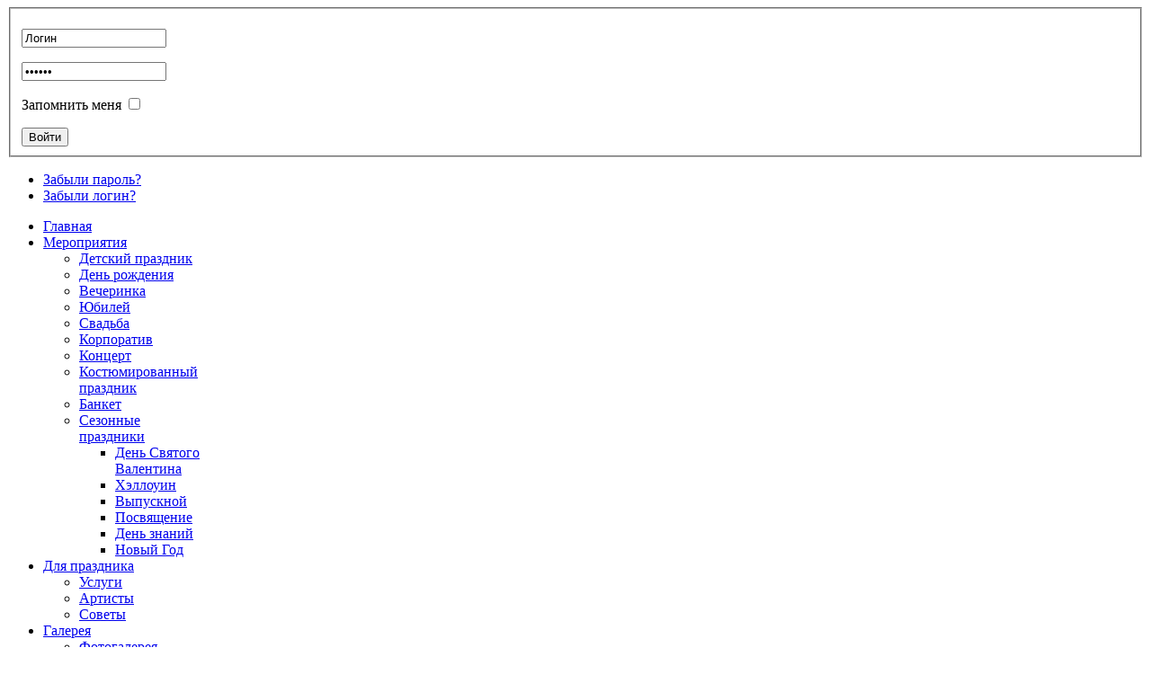

--- FILE ---
content_type: text/html; charset=utf-8
request_url: https://kolizej.lv/galereja/fotogalereya/detskie-prazdniki/category/35-k-nam-edet-tsirk
body_size: 8024
content:
<!doctype html><html xml:lang="ru-ru" lang="ru-ru" ><head><meta name="viewport" content="width=960px"><base href="https://kolizej.lv/galereja/fotogalereya/detskie-prazdniki/category/35-k-nam-edet-tsirk" /><meta http-equiv="content-type" content="text/html; charset=utf-8" /><meta name="keywords" content="Организация праздников, детский праздник, выпускной, день рождения, свадьба" /><meta name="description" content="Kolizej.lv - занимается организацией и проведением праздников любого характера.
Отдохните и развлекайтесь вместе с нами! Tel.: +371 296 35 153 E-mail: andron-sedoff@kolizej.lv" /><meta name="generator" content="Joomla! - Open Source Content Management" /><title>Kolizej.lv: Всё для вашего праздника - Детские праздники - К нам едет цирк</title><link rel="stylesheet" type="text/css" href="/plugins/system/jch_optimize/cache/jscss.php?f=19f31bd6920f32c8b8c44b5f261a7288-cache-plg_jch_optimize-37abd77f46139804fb3904c4029417ed&amp;type=css&amp;gz=gz&amp;d=30"/><link href="/templates/rt_oculus/favicon.ico" rel="shortcut icon" type="image/vnd.microsoft.icon" /><link rel="stylesheet" href="/components/com_phocagallery/assets/phocagallery.css" type="text/css" /><link rel="stylesheet" href="/components/com_phocagallery/assets/js/slimbox/css/slimbox.css" type="text/css" /><link rel="stylesheet" href="/plugins/system/rokbox/assets/styles/rokbox.css" type="text/css" /><style type="text/css">#rt-logo {background: url(/images/banner%20boljwoj%20kolizej.lv-2014_2.png) 50% 0 no-repeat !important;}
#rt-logo {width: 452px;height: 72px;}</style> <script src="/media/system/js/mootools-core.js" type="text/javascript"></script> <script src="/media/system/js/core.js" type="text/javascript"></script> <script src="/media/system/js/modal.js" type="text/javascript"></script> <script src="/components/com_phocagallery/assets/js/slimbox/slimbox.js" type="text/javascript"></script> <script src="/media/widgetkit/js/jquery.js" type="text/javascript"></script> <script src="/cache/widgetkit/widgetkit-083d8e37.js" type="text/javascript"></script> <script src="https://kolizej.lv/plugins/system/nicetext/nicetext/js/cufon-yui.js" type="text/javascript"></script> <script src="https://kolizej.lv/plugins/system/nicetext/nicetext/fonts/lobster.js" type="text/javascript"></script> <script src="/media/system/js/mootools-more.js" type="text/javascript"></script> <script src="/plugins/system/rokbox/assets/js/rokbox.js" type="text/javascript"></script> <script src="/libraries/gantry/js/gantry-totop.js" type="text/javascript"></script> <script src="/libraries/gantry/js/browser-engines.js" type="text/javascript"></script> <script src="/media/com_acymailing/js/acymailing_module.js?v=451" type="text/javascript"></script> <script src="/modules/mod_rokajaxsearch/js/rokajaxsearch.js" type="text/javascript"></script> <script type="text/javascript">
window.addEvent('domready',function(){SqueezeBox.initialize({});SqueezeBox.assign($$('a.pg-modal-button'),{parse:'rel'});});Cufon.replace("h1",{fontFamily:"lobster",hover:true});Cufon.replace("h2",{fontFamily:"lobster",hover:true});Cufon.replace("h3",{fontFamily:"lobster",hover:true});Cufon.replace("h4",{fontFamily:"lobster",hover:true});Cufon.replace("h5",{fontFamily:"lobster",hover:true});if(typeof RokBoxSettings=='undefined')RokBoxSettings={pc:'100'};var acymailing=Array();acymailing['NAMECAPTION']='Имя';acymailing['NAME_MISSING']='Пожалуйста, введите свое имя';acymailing['EMAILCAPTION']='Адрес эл. почты';acymailing['VALID_EMAIL']='Пожалуйста, введите корректный эл. адрес';acymailing['ACCEPT_TERMS']='Пожалуйста, ознакомьтесь с \'Условиями и положениями\'';acymailing['CAPTCHA_MISSING']='Пожалуйста, введите защитный код, отображаемый на картинке';acymailing['NO_LIST_SELECTED']='Пожалуйста, выберите рассылки, на которые вы хотите подписаться';function refreshCaptchaModule(){var captchaLink=document.getElementById('captcha_picture_formAcymailing44101').src;myregexp=new RegExp('val-([0-9]+)');valToChange=captchaLink.match(myregexp)[1];document.getElementById('captcha_picture_formAcymailing44101').src=captchaLink.replace(valToChange,valToChange+'0');}
window.addEvent((window.webkit)?'load':'domready',function(){window.rokajaxsearch=new RokAjaxSearch({'results':'Результат','close':'','websearch':0,'blogsearch':0,'imagesearch':0,'videosearch':0,'imagesize':'MEDIUM','safesearch':'MODERATE','search':'Поиск...','readmore':'Подробнее...','noresults':'Нет результатов','advsearch':'Расширенный поиск','page':'Page','page_of':'of','searchlink':'https://kolizej.lv/index.php?option=com_search&amp;view=search&amp;tmpl=component','advsearchlink':'https://kolizej.lv/index.php?option=com_search&amp;view=search','uribase':'https://kolizej.lv/','limit':'10','perpage':'3','ordering':'newest','phrase':'any','hidedivs':'','includelink':1,'viewall':'Посмотреть все результаты','estimated':'estimated','showestimated':1,'showpagination':1,'showcategory':1,'showreadmore':1,'showdescription':1});});function keepAlive(){var myAjax=new Request({method:"get",url:"index.php"}).send();}window.addEvent("domready",function(){keepAlive.periodical(3600000);});</script> <!--[if lt IE 8 ]><link rel="stylesheet" href="/components/com_phocagallery/assets/phocagalleryieall.css" type="text/css" /> <![endif]--><style type="text/css">#phocagallery .pg-name {color: #b36b00 ;}
 .phocagallery-box-file {background: #fcfcfc ; border:1px solid #e8e8e8;margin: 8px;padding: 20px; }
 .phocagallery-box-file-first { background: #f5f5f5; }
 .phocagallery-box-file:hover, .phocagallery-box-file.hover {border:1px solid #b36b00 ; background: #f5f5f5 ;}
.bgPhocaClass{
			background:#666666;
			filter:alpha(opacity=100);
			opacity: 1;
			-moz-opacity:1;
			z-index:1000;
			}
			.fgPhocaClass{
			background:#f6f6f6;
			filter:alpha(opacity=100);
			opacity: 1;
			-moz-opacity:1;
			z-index:1000;
			}
			.fontPhocaClass{
			color:#000000;
			z-index:1001;
			}
			.capfontPhocaClass, .capfontclosePhocaClass{
			color:#ffffff;
			font-weight:bold;
			z-index:1001;
			}</style><!--[if lt IE 8]><style type="text/css">.phocagallery-box-file-first { background: #f5f5f5; }</style><![endif]--> <!--[if lt IE 7]><style type="text/css">.phocagallery-box-file{
 background-color: expression(isNaN(this.js)?(this.js=1, this.onmouseover=new Function("this.className+=' hover';"), 
this.onmouseout=new Function("this.className=this.className.replace(' hover','');")):false););
}</style><![endif]--><style type="text/css">#sbox-window {background-color:#6b6b6b;padding:2px} 
 #sbox-overlay {background-color:#000000;}</style></head><body  class="logo-type-custom backgroundtop-type-preset4 backgroundbottom-type-preset4 main-body-style-dark font-family-geneva font-size-is-default menu-type-dropdownmenu layout-mode-960fixed col12"><div id="rt-page-surround"><div id="rt-bg-top"><div id="rt-bg-bottom"><div id="rt-drawer"><div class="rt-container"><div class="rt-grid-12 rt-alpha rt-omega"><div class="rt-social-buttons"> <a class="social-button rt-social-button-1" href="https://www.facebook.com/kolizej.lv"> <span class="icon-facebook"></span> </a> <a class="social-button rt-social-button-2" href="http://instagram.com/kolizejlv"> <span class="icon-instagram"></span> </a> <a class="social-button rt-social-button-3" href="https://www.youtube.com/user/MrSedoff"> <span class="icon-youtube"></span> </a><div class="clear"></div></div></div><div class="clear"></div></div></div><div class="rt-container"> <header id="rt-top-surround"><div id="rt-header"><div class="rt-grid-7 rt-alpha"><div class="rt-block logo-block"> <a href="/" id="rt-logo"></a></div></div><div class="rt-grid-5 rt-omega"><div class="rt-block horizontal-login hidden-phone"><div class="module-surround"><div class="module-content"><form action="/galereja/fotogalereya/detskie-prazdniki" method="post" id="login-form" ><fieldset class="userdata"><p id="form-login-username"> <input id="modlgn-username" type="text" name="username" class="inputbox" size="18" value="Логин" onfocus="if (this.value=='Логин') this.value=''" onblur="if(this.value=='') { this.value='Логин'; return false; }" /></p><p id="form-login-password"> <input id="modlgn-passwd" type="password" name="password" class="inputbox" size="18" value="Пароль" onfocus="if (this.value=='Пароль') this.value=''" onblur="if(this.value=='') { this.value='Password'; return false; }" /></p><p id="form-login-remember"> <label for="modlgn-remember">Запомнить меня</label> <input id="modlgn-remember" type="checkbox" name="remember" class="inputbox" value="yes"/></p> <input type="submit" name="Submit" class="button" value="Войти" /> <input type="hidden" name="option" value="com_users" /> <input type="hidden" name="task" value="user.login" /> <input type="hidden" name="return" value="aW5kZXgucGhwP29wdGlvbj1jb21fcGhvY2FnYWxsZXJ5JnZpZXc9Y2F0ZWdvcnkmaWQ9MzU6ay1uYW0tZWRldC10c2lyayZJdGVtaWQ9MTg3" /> <input type="hidden" name="d553a7db6522b528d6ab27b9a0f7132f" value="1" /></fieldset><ul><li> <a href="/component/users/?view=reset"> Забыли пароль?</a></li><li> <a href="/component/users/?view=remind"> Забыли логин?</a></li></ul></form></div></div></div></div><div class="clear"></div></div><div id="rt-navigation"><div class="rt-grid-10 rt-alpha"><div class="rt-block menu-block"><div class="gf-menu-device-container"></div><ul class="gf-menu l1 " ><li class="item101" ><a class="item" href="/"  >Главная </a></li><li class="item114 parent" ><a class="item" href="/events"  >Мероприятия <span class="border-fixer"></span> </a><div class="dropdown columns-2 " style="width:360px;"><div class="column col1"  style="width:180px;"><ul class="l2"><li class="item153" ><a class="item" href="/events/detskij-prazdnik"  >Детский праздник </a></li><li class="item154" ><a class="item" href="/events/den-rozhdeniya"  >День рождения </a></li><li class="item155" ><a class="item" href="/events/vecherinka"  >Вечеринка </a></li><li class="item156" ><a class="item" href="/events/yubilej"  >Юбилей </a></li><li class="item157" ><a class="item" href="/events/svadba"  >Свадьба </a></li></ul></div><div class="column col2"  style="width:180px;"><ul class="l2"><li class="item158" ><a class="item" href="/events/korporativ"  >Корпоратив </a></li><li class="item159" ><a class="item" href="/events/kontsert"  >Концерт </a></li><li class="item160" ><a class="item" href="/events/kostyumirovannyj-prazdnik"  >Костюмированный праздник </a></li><li class="item161" ><a class="item" href="/events/banket"  >Банкет </a></li><li class="item162 parent" ><a class="item" href="javascript:void(0);"  >Сезонные праздники <span class="border-fixer"></span> </a><div class="dropdown flyout columns-2 " style="width:360px;"><div class="column col1"  style="width:180px;"><ul class="l3"><li class="item163" ><a class="item" href="/events/sezonnye-prazdniki/den-svyatogo-valentina"  >День Святого Валентина </a></li><li class="item167" ><a class="item" href="/events/sezonnye-prazdniki/khellouin"  >Хэллоуин </a></li><li class="item168" ><a class="item" href="/events/sezonnye-prazdniki/vypusknoj"  >Выпускной </a></li></ul></div><div class="column col2"  style="width:180px;"><ul class="l3"><li class="item169" ><a class="item" href="/events/sezonnye-prazdniki/posvyashchenie"  >Посвящение </a></li><li class="item170" ><a class="item" href="/events/sezonnye-prazdniki/den-znanij"  >День знаний </a></li><li class="item171" ><a class="item" href="/events/sezonnye-prazdniki/novyj-god"  >Новый Год </a></li></ul></div></div></li></ul></div></div></li><li class="item118 parent" ><a class="item" href="#"  >Для праздника <span class="border-fixer"></span> </a><div class="dropdown columns-1 " style="width:180px;"><div class="column col1"  style="width:180px;"><ul class="l2"><li class="item149" ><a class="item" href="/for-party/uslugi"  >Услуги </a></li><li class="item150" ><a class="item" href="/for-party/artisti"  >Артисты </a></li><li class="item151" ><a class="item" href="/for-party/sovety"  >Советы </a></li></ul></div></div></li><li class="item152 parent active" ><a class="item" href="/galereja"  >Галерея <span class="border-fixer"></span> </a><div class="dropdown columns-1 " style="width:180px;"><div class="column col1"  style="width:180px;"><ul class="l2"><li class="item185 parent active" ><a class="item" href="/galereja/fotogalereya"  >Фотогалерея <span class="border-fixer"></span> </a><div class="dropdown flyout columns-1 " style="width:180px;"><div class="column col1"  style="width:180px;"><ul class="l3"><li class="item187 active last" ><a class="item" href="/galereja/fotogalereya/detskie-prazdniki"  >Детские праздники </a></li><li class="item188" ><a class="item" href="/galereja/fotogalereya/vzroslye-prazdniki"  >Взрослые праздники </a></li></ul></div></div></li><li class="item186" ><a class="item" href="/galereja/videogalereya"  >Видеогалерея </a></li></ul></div></div></li><li class="item216" ><a class="item" href="/contacts"  >Контакты </a></li></ul><div class="clear"></div></div></div><div class="rt-grid-2 rt-omega"><div class="rt-block fp-rokajaxsearch"><div class="module-surround"><div class="module-content"><form name="rokajaxsearch" id="rokajaxsearch" class="blue" action="https://kolizej.lv/" method="get"><div class="rokajaxsearch fp-rokajaxsearch"><div class="roksearch-wrapper"> <input id="roksearch_search_str" name="searchword" type="text" class="inputbox" value="Поиск..." /></div> <input type="hidden" name="searchphrase" value="any"/> <input type="hidden" name="limit" value="20" /> <input type="hidden" name="ordering" value="newest" /> <input type="hidden" name="view" value="search" /> <input type="hidden" name="option" value="com_search" /><div id="roksearch_results"></div></div><div id="rokajaxsearch_tmp" style="visibility:hidden;display:none;"></div></form></div></div></div></div><div class="clear"></div></div> </header><div id="rt-transition"><div id="rt-main" class="mb12"><div class="rt-container"><div class="rt-grid-12 "><div class="rt-block"><div id="rt-mainbody"><div class="component-content"><div id="phocagallery" class="pg-category-view"><div id="pg-icons"><a href="/galereja/fotogalereya/detskie-prazdniki/category/35-k-nam-edet-tsirk?format=feed" title="RSS"><img src="/components/com_phocagallery/assets/images/icon-feed.png" alt="RSS"  /></a></div><div style="clear:both"></div><div class="phocagallery-box-file pg-box-parentfolder" style="height:188px; width:170px;"><div class="phocagallery-box-file-first" style="height:150px;width:150px;margin:auto;"><div class="phocagallery-box-file-second"><div class="phocagallery-box-file-third"> <a class="" href="/galereja/fotogalereya/detskie-prazdniki/category/2-detskie-prazdniki" ><img src="/components/com_phocagallery/assets/images/icon-up-images.png" alt=""  /></a></div></div></div></div><div class="phocagallery-box-file pg-box-image" style="height:188px; width:170px;"><div class="phocagallery-box-file-first" style="height:150px;width:150px;margin:auto;"><div class="phocagallery-box-file-second"><div class="phocagallery-box-file-third"> <a class="slimbox" title="" href="/images/phocagallery/photogallery/detskie/cirk-k-nam-edet/thumbs/phoca_thumb_l_DSC_7434.jpg" rel="lightbox-k-nam-edet-tsirk"  ><img src="/images/phocagallery/photogallery/detskie/cirk-k-nam-edet/thumbs/phoca_thumb_m_DSC_7434.jpg" alt="К нам едет цирк" class="pg-image" /></a></div></div></div><div class="pg-name" style="font-size:12px">&nbsp;</div></div><div class="phocagallery-box-file pg-box-image" style="height:188px; width:170px;"><div class="phocagallery-box-file-first" style="height:150px;width:150px;margin:auto;"><div class="phocagallery-box-file-second"><div class="phocagallery-box-file-third"> <a class="slimbox" title="" href="/images/phocagallery/photogallery/detskie/cirk-k-nam-edet/thumbs/phoca_thumb_l_DSC_7439.jpg" rel="lightbox-k-nam-edet-tsirk"  ><img src="/images/phocagallery/photogallery/detskie/cirk-k-nam-edet/thumbs/phoca_thumb_m_DSC_7439.jpg" alt="К нам едет цирк" class="pg-image" /></a></div></div></div><div class="pg-name" style="font-size:12px">&nbsp;</div></div><div class="phocagallery-box-file pg-box-image" style="height:188px; width:170px;"><div class="phocagallery-box-file-first" style="height:150px;width:150px;margin:auto;"><div class="phocagallery-box-file-second"><div class="phocagallery-box-file-third"> <a class="slimbox" title="" href="/images/phocagallery/photogallery/detskie/cirk-k-nam-edet/thumbs/phoca_thumb_l_DSC_7441.jpg" rel="lightbox-k-nam-edet-tsirk"  ><img src="/images/phocagallery/photogallery/detskie/cirk-k-nam-edet/thumbs/phoca_thumb_m_DSC_7441.jpg" alt="К нам едет цирк" class="pg-image" /></a></div></div></div><div class="pg-name" style="font-size:12px">&nbsp;</div></div><div class="phocagallery-box-file pg-box-image" style="height:188px; width:170px;"><div class="phocagallery-box-file-first" style="height:150px;width:150px;margin:auto;"><div class="phocagallery-box-file-second"><div class="phocagallery-box-file-third"> <a class="slimbox" title="" href="/images/phocagallery/photogallery/detskie/cirk-k-nam-edet/thumbs/phoca_thumb_l_DSC_7449.jpg" rel="lightbox-k-nam-edet-tsirk"  ><img src="/images/phocagallery/photogallery/detskie/cirk-k-nam-edet/thumbs/phoca_thumb_m_DSC_7449.jpg" alt="К нам едет цирк" class="pg-image" /></a></div></div></div><div class="pg-name" style="font-size:12px">&nbsp;</div></div><div class="phocagallery-box-file pg-box-image" style="height:188px; width:170px;"><div class="phocagallery-box-file-first" style="height:150px;width:150px;margin:auto;"><div class="phocagallery-box-file-second"><div class="phocagallery-box-file-third"> <a class="slimbox" title="" href="/images/phocagallery/photogallery/detskie/cirk-k-nam-edet/thumbs/phoca_thumb_l_DSC_7451.jpg" rel="lightbox-k-nam-edet-tsirk"  ><img src="/images/phocagallery/photogallery/detskie/cirk-k-nam-edet/thumbs/phoca_thumb_m_DSC_7451.jpg" alt="К нам едет цирк" class="pg-image" /></a></div></div></div><div class="pg-name" style="font-size:12px">&nbsp;</div></div><div class="phocagallery-box-file pg-box-image" style="height:188px; width:170px;"><div class="phocagallery-box-file-first" style="height:150px;width:150px;margin:auto;"><div class="phocagallery-box-file-second"><div class="phocagallery-box-file-third"> <a class="slimbox" title="" href="/images/phocagallery/photogallery/detskie/cirk-k-nam-edet/thumbs/phoca_thumb_l_DSC_7454.jpg" rel="lightbox-k-nam-edet-tsirk"  ><img src="/images/phocagallery/photogallery/detskie/cirk-k-nam-edet/thumbs/phoca_thumb_m_DSC_7454.jpg" alt="К нам едет цирк" class="pg-image" /></a></div></div></div><div class="pg-name" style="font-size:12px">&nbsp;</div></div><div class="phocagallery-box-file pg-box-image" style="height:188px; width:170px;"><div class="phocagallery-box-file-first" style="height:150px;width:150px;margin:auto;"><div class="phocagallery-box-file-second"><div class="phocagallery-box-file-third"> <a class="slimbox" title="" href="/images/phocagallery/photogallery/detskie/cirk-k-nam-edet/thumbs/phoca_thumb_l_DSC_7459.jpg" rel="lightbox-k-nam-edet-tsirk"  ><img src="/images/phocagallery/photogallery/detskie/cirk-k-nam-edet/thumbs/phoca_thumb_m_DSC_7459.jpg" alt="К нам едет цирк" class="pg-image" /></a></div></div></div><div class="pg-name" style="font-size:12px">&nbsp;</div></div><div class="phocagallery-box-file pg-box-image" style="height:188px; width:170px;"><div class="phocagallery-box-file-first" style="height:150px;width:150px;margin:auto;"><div class="phocagallery-box-file-second"><div class="phocagallery-box-file-third"> <a class="slimbox" title="" href="/images/phocagallery/photogallery/detskie/cirk-k-nam-edet/thumbs/phoca_thumb_l_DSC_7470.jpg" rel="lightbox-k-nam-edet-tsirk"  ><img src="/images/phocagallery/photogallery/detskie/cirk-k-nam-edet/thumbs/phoca_thumb_m_DSC_7470.jpg" alt="К нам едет цирк" class="pg-image" /></a></div></div></div><div class="pg-name" style="font-size:12px">&nbsp;</div></div><div class="phocagallery-box-file pg-box-image" style="height:188px; width:170px;"><div class="phocagallery-box-file-first" style="height:150px;width:150px;margin:auto;"><div class="phocagallery-box-file-second"><div class="phocagallery-box-file-third"> <a class="slimbox" title="" href="/images/phocagallery/photogallery/detskie/cirk-k-nam-edet/thumbs/phoca_thumb_l_DSC_7474.jpg" rel="lightbox-k-nam-edet-tsirk"  ><img src="/images/phocagallery/photogallery/detskie/cirk-k-nam-edet/thumbs/phoca_thumb_m_DSC_7474.jpg" alt="К нам едет цирк" class="pg-image" /></a></div></div></div><div class="pg-name" style="font-size:12px">&nbsp;</div></div><div class="phocagallery-box-file pg-box-image" style="height:188px; width:170px;"><div class="phocagallery-box-file-first" style="height:150px;width:150px;margin:auto;"><div class="phocagallery-box-file-second"><div class="phocagallery-box-file-third"> <a class="slimbox" title="" href="/images/phocagallery/photogallery/detskie/cirk-k-nam-edet/thumbs/phoca_thumb_l_DSC_7479.jpg" rel="lightbox-k-nam-edet-tsirk"  ><img src="/images/phocagallery/photogallery/detskie/cirk-k-nam-edet/thumbs/phoca_thumb_m_DSC_7479.jpg" alt="К нам едет цирк" class="pg-image" /></a></div></div></div><div class="pg-name" style="font-size:12px">&nbsp;</div></div><div class="phocagallery-box-file pg-box-image" style="height:188px; width:170px;"><div class="phocagallery-box-file-first" style="height:150px;width:150px;margin:auto;"><div class="phocagallery-box-file-second"><div class="phocagallery-box-file-third"> <a class="slimbox" title="" href="/images/phocagallery/photogallery/detskie/cirk-k-nam-edet/thumbs/phoca_thumb_l_DSC_7489.jpg" rel="lightbox-k-nam-edet-tsirk"  ><img src="/images/phocagallery/photogallery/detskie/cirk-k-nam-edet/thumbs/phoca_thumb_m_DSC_7489.jpg" alt="К нам едет цирк" class="pg-image" /></a></div></div></div><div class="pg-name" style="font-size:12px">&nbsp;</div></div><div class="phocagallery-box-file pg-box-image" style="height:188px; width:170px;"><div class="phocagallery-box-file-first" style="height:150px;width:150px;margin:auto;"><div class="phocagallery-box-file-second"><div class="phocagallery-box-file-third"> <a class="slimbox" title="" href="/images/phocagallery/photogallery/detskie/cirk-k-nam-edet/thumbs/phoca_thumb_l_DSC_7490.jpg" rel="lightbox-k-nam-edet-tsirk"  ><img src="/images/phocagallery/photogallery/detskie/cirk-k-nam-edet/thumbs/phoca_thumb_m_DSC_7490.jpg" alt="К нам едет цирк" class="pg-image" /></a></div></div></div><div class="pg-name" style="font-size:12px">&nbsp;</div></div><div class="phocagallery-box-file pg-box-image" style="height:188px; width:170px;"><div class="phocagallery-box-file-first" style="height:150px;width:150px;margin:auto;"><div class="phocagallery-box-file-second"><div class="phocagallery-box-file-third"> <a class="slimbox" title="" href="/images/phocagallery/photogallery/detskie/cirk-k-nam-edet/thumbs/phoca_thumb_l_DSC_7497.jpg" rel="lightbox-k-nam-edet-tsirk"  ><img src="/images/phocagallery/photogallery/detskie/cirk-k-nam-edet/thumbs/phoca_thumb_m_DSC_7497.jpg" alt="К нам едет цирк" class="pg-image" /></a></div></div></div><div class="pg-name" style="font-size:12px">&nbsp;</div></div><div class="phocagallery-box-file pg-box-image" style="height:188px; width:170px;"><div class="phocagallery-box-file-first" style="height:150px;width:150px;margin:auto;"><div class="phocagallery-box-file-second"><div class="phocagallery-box-file-third"> <a class="slimbox" title="" href="/images/phocagallery/photogallery/detskie/cirk-k-nam-edet/thumbs/phoca_thumb_l_DSC_7502.jpg" rel="lightbox-k-nam-edet-tsirk"  ><img src="/images/phocagallery/photogallery/detskie/cirk-k-nam-edet/thumbs/phoca_thumb_m_DSC_7502.jpg" alt="К нам едет цирк" class="pg-image" /></a></div></div></div><div class="pg-name" style="font-size:12px">&nbsp;</div></div><div class="phocagallery-box-file pg-box-image" style="height:188px; width:170px;"><div class="phocagallery-box-file-first" style="height:150px;width:150px;margin:auto;"><div class="phocagallery-box-file-second"><div class="phocagallery-box-file-third"> <a class="slimbox" title="" href="/images/phocagallery/photogallery/detskie/cirk-k-nam-edet/thumbs/phoca_thumb_l_DSC_7506.jpg" rel="lightbox-k-nam-edet-tsirk"  ><img src="/images/phocagallery/photogallery/detskie/cirk-k-nam-edet/thumbs/phoca_thumb_m_DSC_7506.jpg" alt="К нам едет цирк" class="pg-image" /></a></div></div></div><div class="pg-name" style="font-size:12px">&nbsp;</div></div><div class="phocagallery-box-file pg-box-image" style="height:188px; width:170px;"><div class="phocagallery-box-file-first" style="height:150px;width:150px;margin:auto;"><div class="phocagallery-box-file-second"><div class="phocagallery-box-file-third"> <a class="slimbox" title="" href="/images/phocagallery/photogallery/detskie/cirk-k-nam-edet/thumbs/phoca_thumb_l_DSC_7511.jpg" rel="lightbox-k-nam-edet-tsirk"  ><img src="/images/phocagallery/photogallery/detskie/cirk-k-nam-edet/thumbs/phoca_thumb_m_DSC_7511.jpg" alt="К нам едет цирк" class="pg-image" /></a></div></div></div><div class="pg-name" style="font-size:12px">&nbsp;</div></div><div class="phocagallery-box-file pg-box-image" style="height:188px; width:170px;"><div class="phocagallery-box-file-first" style="height:150px;width:150px;margin:auto;"><div class="phocagallery-box-file-second"><div class="phocagallery-box-file-third"> <a class="slimbox" title="" href="/images/phocagallery/photogallery/detskie/cirk-k-nam-edet/thumbs/phoca_thumb_l_DSC_7514.jpg" rel="lightbox-k-nam-edet-tsirk"  ><img src="/images/phocagallery/photogallery/detskie/cirk-k-nam-edet/thumbs/phoca_thumb_m_DSC_7514.jpg" alt="К нам едет цирк" class="pg-image" /></a></div></div></div><div class="pg-name" style="font-size:12px">&nbsp;</div></div><div class="phocagallery-box-file pg-box-image" style="height:188px; width:170px;"><div class="phocagallery-box-file-first" style="height:150px;width:150px;margin:auto;"><div class="phocagallery-box-file-second"><div class="phocagallery-box-file-third"> <a class="slimbox" title="" href="/images/phocagallery/photogallery/detskie/cirk-k-nam-edet/thumbs/phoca_thumb_l_DSC_7518.jpg" rel="lightbox-k-nam-edet-tsirk"  ><img src="/images/phocagallery/photogallery/detskie/cirk-k-nam-edet/thumbs/phoca_thumb_m_DSC_7518.jpg" alt="К нам едет цирк" class="pg-image" /></a></div></div></div><div class="pg-name" style="font-size:12px">&nbsp;</div></div><div class="phocagallery-box-file pg-box-image" style="height:188px; width:170px;"><div class="phocagallery-box-file-first" style="height:150px;width:150px;margin:auto;"><div class="phocagallery-box-file-second"><div class="phocagallery-box-file-third"> <a class="slimbox" title="" href="/images/phocagallery/photogallery/detskie/cirk-k-nam-edet/thumbs/phoca_thumb_l_DSC_7522-2.jpg" rel="lightbox-k-nam-edet-tsirk"  ><img src="/images/phocagallery/photogallery/detskie/cirk-k-nam-edet/thumbs/phoca_thumb_m_DSC_7522-2.jpg" alt="К нам едет цирк" class="pg-image" /></a></div></div></div><div class="pg-name" style="font-size:12px">&nbsp;</div></div><div class="phocagallery-box-file pg-box-image" style="height:188px; width:170px;"><div class="phocagallery-box-file-first" style="height:150px;width:150px;margin:auto;"><div class="phocagallery-box-file-second"><div class="phocagallery-box-file-third"> <a class="slimbox" title="" href="/images/phocagallery/photogallery/detskie/cirk-k-nam-edet/thumbs/phoca_thumb_l_DSC_7528.jpg" rel="lightbox-k-nam-edet-tsirk"  ><img src="/images/phocagallery/photogallery/detskie/cirk-k-nam-edet/thumbs/phoca_thumb_m_DSC_7528.jpg" alt="К нам едет цирк" class="pg-image" /></a></div></div></div><div class="pg-name" style="font-size:12px">&nbsp;</div></div><div class="phocagallery-box-file pg-box-image" style="height:188px; width:170px;"><div class="phocagallery-box-file-first" style="height:150px;width:150px;margin:auto;"><div class="phocagallery-box-file-second"><div class="phocagallery-box-file-third"> <a class="slimbox" title="" href="/images/phocagallery/photogallery/detskie/cirk-k-nam-edet/thumbs/phoca_thumb_l_DSC_7537.jpg" rel="lightbox-k-nam-edet-tsirk"  ><img src="/images/phocagallery/photogallery/detskie/cirk-k-nam-edet/thumbs/phoca_thumb_m_DSC_7537.jpg" alt="К нам едет цирк" class="pg-image" /></a></div></div></div><div class="pg-name" style="font-size:12px">&nbsp;</div></div><div class="phocagallery-box-file pg-box-image" style="height:188px; width:170px;"><div class="phocagallery-box-file-first" style="height:150px;width:150px;margin:auto;"><div class="phocagallery-box-file-second"><div class="phocagallery-box-file-third"> <a class="slimbox" title="" href="/images/phocagallery/photogallery/detskie/cirk-k-nam-edet/thumbs/phoca_thumb_l_DSC_7538.jpg" rel="lightbox-k-nam-edet-tsirk"  ><img src="/images/phocagallery/photogallery/detskie/cirk-k-nam-edet/thumbs/phoca_thumb_m_DSC_7538.jpg" alt="К нам едет цирк" class="pg-image" /></a></div></div></div><div class="pg-name" style="font-size:12px">&nbsp;</div></div><div class="phocagallery-box-file pg-box-image" style="height:188px; width:170px;"><div class="phocagallery-box-file-first" style="height:150px;width:150px;margin:auto;"><div class="phocagallery-box-file-second"><div class="phocagallery-box-file-third"> <a class="slimbox" title="" href="/images/phocagallery/photogallery/detskie/cirk-k-nam-edet/thumbs/phoca_thumb_l_DSC_7539.jpg" rel="lightbox-k-nam-edet-tsirk"  ><img src="/images/phocagallery/photogallery/detskie/cirk-k-nam-edet/thumbs/phoca_thumb_m_DSC_7539.jpg" alt="К нам едет цирк" class="pg-image" /></a></div></div></div><div class="pg-name" style="font-size:12px">&nbsp;</div></div><div class="phocagallery-box-file pg-box-image" style="height:188px; width:170px;"><div class="phocagallery-box-file-first" style="height:150px;width:150px;margin:auto;"><div class="phocagallery-box-file-second"><div class="phocagallery-box-file-third"> <a class="slimbox" title="" href="/images/phocagallery/photogallery/detskie/cirk-k-nam-edet/thumbs/phoca_thumb_l_DSC_7547.jpg" rel="lightbox-k-nam-edet-tsirk"  ><img src="/images/phocagallery/photogallery/detskie/cirk-k-nam-edet/thumbs/phoca_thumb_m_DSC_7547.jpg" alt="К нам едет цирк" class="pg-image" /></a></div></div></div><div class="pg-name" style="font-size:12px">&nbsp;</div></div><div class="phocagallery-box-file pg-box-image" style="height:188px; width:170px;"><div class="phocagallery-box-file-first" style="height:150px;width:150px;margin:auto;"><div class="phocagallery-box-file-second"><div class="phocagallery-box-file-third"> <a class="slimbox" title="" href="/images/phocagallery/photogallery/detskie/cirk-k-nam-edet/19.04.2014/thumbs/phoca_thumb_l_DSC_7838.jpg" rel="lightbox-k-nam-edet-tsirk"  ><img src="/images/phocagallery/photogallery/detskie/cirk-k-nam-edet/19.04.2014/thumbs/phoca_thumb_m_DSC_7838.jpg" alt="К нам едет цирк" class="pg-image" /></a></div></div></div><div class="pg-name" style="font-size:12px">&nbsp;</div></div><div class="phocagallery-box-file pg-box-image" style="height:188px; width:170px;"><div class="phocagallery-box-file-first" style="height:150px;width:150px;margin:auto;"><div class="phocagallery-box-file-second"><div class="phocagallery-box-file-third"> <a class="slimbox" title="" href="/images/phocagallery/photogallery/detskie/cirk-k-nam-edet/19.04.2014/thumbs/phoca_thumb_l_DSC_7841.jpg" rel="lightbox-k-nam-edet-tsirk"  ><img src="/images/phocagallery/photogallery/detskie/cirk-k-nam-edet/19.04.2014/thumbs/phoca_thumb_m_DSC_7841.jpg" alt="К нам едет цирк" class="pg-image" /></a></div></div></div><div class="pg-name" style="font-size:12px">&nbsp;</div></div><div class="phocagallery-box-file pg-box-image" style="height:188px; width:170px;"><div class="phocagallery-box-file-first" style="height:150px;width:150px;margin:auto;"><div class="phocagallery-box-file-second"><div class="phocagallery-box-file-third"> <a class="slimbox" title="" href="/images/phocagallery/photogallery/detskie/cirk-k-nam-edet/19.04.2014/thumbs/phoca_thumb_l_DSC_7842.jpg" rel="lightbox-k-nam-edet-tsirk"  ><img src="/images/phocagallery/photogallery/detskie/cirk-k-nam-edet/19.04.2014/thumbs/phoca_thumb_m_DSC_7842.jpg" alt="К нам едет цирк" class="pg-image" /></a></div></div></div><div class="pg-name" style="font-size:12px">&nbsp;</div></div><div class="phocagallery-box-file pg-box-image" style="height:188px; width:170px;"><div class="phocagallery-box-file-first" style="height:150px;width:150px;margin:auto;"><div class="phocagallery-box-file-second"><div class="phocagallery-box-file-third"> <a class="slimbox" title="" href="/images/phocagallery/photogallery/detskie/cirk-k-nam-edet/19.04.2014/thumbs/phoca_thumb_l_DSC_7843.jpg" rel="lightbox-k-nam-edet-tsirk"  ><img src="/images/phocagallery/photogallery/detskie/cirk-k-nam-edet/19.04.2014/thumbs/phoca_thumb_m_DSC_7843.jpg" alt="К нам едет цирк" class="pg-image" /></a></div></div></div><div class="pg-name" style="font-size:12px">&nbsp;</div></div><div class="phocagallery-box-file pg-box-image" style="height:188px; width:170px;"><div class="phocagallery-box-file-first" style="height:150px;width:150px;margin:auto;"><div class="phocagallery-box-file-second"><div class="phocagallery-box-file-third"> <a class="slimbox" title="" href="/images/phocagallery/photogallery/detskie/cirk-k-nam-edet/19.04.2014/thumbs/phoca_thumb_l_DSC_7845.jpg" rel="lightbox-k-nam-edet-tsirk"  ><img src="/images/phocagallery/photogallery/detskie/cirk-k-nam-edet/19.04.2014/thumbs/phoca_thumb_m_DSC_7845.jpg" alt="К нам едет цирк" class="pg-image" /></a></div></div></div><div class="pg-name" style="font-size:12px">&nbsp;</div></div><div class="phocagallery-box-file pg-box-image" style="height:188px; width:170px;"><div class="phocagallery-box-file-first" style="height:150px;width:150px;margin:auto;"><div class="phocagallery-box-file-second"><div class="phocagallery-box-file-third"> <a class="slimbox" title="" href="/images/phocagallery/photogallery/detskie/cirk-k-nam-edet/19.04.2014/thumbs/phoca_thumb_l_DSC_7847.jpg" rel="lightbox-k-nam-edet-tsirk"  ><img src="/images/phocagallery/photogallery/detskie/cirk-k-nam-edet/19.04.2014/thumbs/phoca_thumb_m_DSC_7847.jpg" alt="К нам едет цирк" class="pg-image" /></a></div></div></div><div class="pg-name" style="font-size:12px">&nbsp;</div></div><div class="phocagallery-box-file pg-box-image" style="height:188px; width:170px;"><div class="phocagallery-box-file-first" style="height:150px;width:150px;margin:auto;"><div class="phocagallery-box-file-second"><div class="phocagallery-box-file-third"> <a class="slimbox" title="" href="/images/phocagallery/photogallery/detskie/cirk-k-nam-edet/19.04.2014/thumbs/phoca_thumb_l_DSC_7849.jpg" rel="lightbox-k-nam-edet-tsirk"  ><img src="/images/phocagallery/photogallery/detskie/cirk-k-nam-edet/19.04.2014/thumbs/phoca_thumb_m_DSC_7849.jpg" alt="К нам едет цирк" class="pg-image" /></a></div></div></div><div class="pg-name" style="font-size:12px">&nbsp;</div></div><div class="phocagallery-box-file pg-box-image" style="height:188px; width:170px;"><div class="phocagallery-box-file-first" style="height:150px;width:150px;margin:auto;"><div class="phocagallery-box-file-second"><div class="phocagallery-box-file-third"> <a class="slimbox" title="" href="/images/phocagallery/photogallery/detskie/cirk-k-nam-edet/19.04.2014/thumbs/phoca_thumb_l_DSC_7854.jpg" rel="lightbox-k-nam-edet-tsirk"  ><img src="/images/phocagallery/photogallery/detskie/cirk-k-nam-edet/19.04.2014/thumbs/phoca_thumb_m_DSC_7854.jpg" alt="К нам едет цирк" class="pg-image" /></a></div></div></div><div class="pg-name" style="font-size:12px">&nbsp;</div></div><div class="phocagallery-box-file pg-box-image" style="height:188px; width:170px;"><div class="phocagallery-box-file-first" style="height:150px;width:150px;margin:auto;"><div class="phocagallery-box-file-second"><div class="phocagallery-box-file-third"> <a class="slimbox" title="" href="/images/phocagallery/photogallery/detskie/cirk-k-nam-edet/19.04.2014/thumbs/phoca_thumb_l_DSC_7855.jpg" rel="lightbox-k-nam-edet-tsirk"  ><img src="/images/phocagallery/photogallery/detskie/cirk-k-nam-edet/19.04.2014/thumbs/phoca_thumb_m_DSC_7855.jpg" alt="К нам едет цирк" class="pg-image" /></a></div></div></div><div class="pg-name" style="font-size:12px">&nbsp;</div></div><div class="phocagallery-box-file pg-box-image" style="height:188px; width:170px;"><div class="phocagallery-box-file-first" style="height:150px;width:150px;margin:auto;"><div class="phocagallery-box-file-second"><div class="phocagallery-box-file-third"> <a class="slimbox" title="" href="/images/phocagallery/photogallery/detskie/cirk-k-nam-edet/19.04.2014/thumbs/phoca_thumb_l_DSC_7857.jpg" rel="lightbox-k-nam-edet-tsirk"  ><img src="/images/phocagallery/photogallery/detskie/cirk-k-nam-edet/19.04.2014/thumbs/phoca_thumb_m_DSC_7857.jpg" alt="К нам едет цирк" class="pg-image" /></a></div></div></div><div class="pg-name" style="font-size:12px">&nbsp;</div></div><div class="phocagallery-box-file pg-box-image" style="height:188px; width:170px;"><div class="phocagallery-box-file-first" style="height:150px;width:150px;margin:auto;"><div class="phocagallery-box-file-second"><div class="phocagallery-box-file-third"> <a class="slimbox" title="" href="/images/phocagallery/photogallery/detskie/cirk-k-nam-edet/19.04.2014/thumbs/phoca_thumb_l_DSC_7861.jpg" rel="lightbox-k-nam-edet-tsirk"  ><img src="/images/phocagallery/photogallery/detskie/cirk-k-nam-edet/19.04.2014/thumbs/phoca_thumb_m_DSC_7861.jpg" alt="К нам едет цирк" class="pg-image" /></a></div></div></div><div class="pg-name" style="font-size:12px">&nbsp;</div></div><div class="phocagallery-box-file pg-box-image" style="height:188px; width:170px;"><div class="phocagallery-box-file-first" style="height:150px;width:150px;margin:auto;"><div class="phocagallery-box-file-second"><div class="phocagallery-box-file-third"> <a class="slimbox" title="" href="/images/phocagallery/photogallery/detskie/cirk-k-nam-edet/19.04.2014/thumbs/phoca_thumb_l_DSC_7863.jpg" rel="lightbox-k-nam-edet-tsirk"  ><img src="/images/phocagallery/photogallery/detskie/cirk-k-nam-edet/19.04.2014/thumbs/phoca_thumb_m_DSC_7863.jpg" alt="К нам едет цирк" class="pg-image" /></a></div></div></div><div class="pg-name" style="font-size:12px">&nbsp;</div></div><div class="phocagallery-box-file pg-box-image" style="height:188px; width:170px;"><div class="phocagallery-box-file-first" style="height:150px;width:150px;margin:auto;"><div class="phocagallery-box-file-second"><div class="phocagallery-box-file-third"> <a class="slimbox" title="" href="/images/phocagallery/photogallery/detskie/cirk-k-nam-edet/19.04.2014/thumbs/phoca_thumb_l_DSC_7870.jpg" rel="lightbox-k-nam-edet-tsirk"  ><img src="/images/phocagallery/photogallery/detskie/cirk-k-nam-edet/19.04.2014/thumbs/phoca_thumb_m_DSC_7870.jpg" alt="К нам едет цирк" class="pg-image" /></a></div></div></div><div class="pg-name" style="font-size:12px">&nbsp;</div></div><div class="phocagallery-box-file pg-box-image" style="height:188px; width:170px;"><div class="phocagallery-box-file-first" style="height:150px;width:150px;margin:auto;"><div class="phocagallery-box-file-second"><div class="phocagallery-box-file-third"> <a class="slimbox" title="" href="/images/phocagallery/photogallery/detskie/cirk-k-nam-edet/19.04.2014/thumbs/phoca_thumb_l_DSC_7877.jpg" rel="lightbox-k-nam-edet-tsirk"  ><img src="/images/phocagallery/photogallery/detskie/cirk-k-nam-edet/19.04.2014/thumbs/phoca_thumb_m_DSC_7877.jpg" alt="К нам едет цирк" class="pg-image" /></a></div></div></div><div class="pg-name" style="font-size:12px">&nbsp;</div></div><div class="phocagallery-box-file pg-box-image" style="height:188px; width:170px;"><div class="phocagallery-box-file-first" style="height:150px;width:150px;margin:auto;"><div class="phocagallery-box-file-second"><div class="phocagallery-box-file-third"> <a class="slimbox" title="" href="/images/phocagallery/photogallery/detskie/cirk-k-nam-edet/19.04.2014/thumbs/phoca_thumb_l_DSC_7887.jpg" rel="lightbox-k-nam-edet-tsirk"  ><img src="/images/phocagallery/photogallery/detskie/cirk-k-nam-edet/19.04.2014/thumbs/phoca_thumb_m_DSC_7887.jpg" alt="К нам едет цирк" class="pg-image" /></a></div></div></div><div class="pg-name" style="font-size:12px">&nbsp;</div></div><div class="phocagallery-box-file pg-box-image" style="height:188px; width:170px;"><div class="phocagallery-box-file-first" style="height:150px;width:150px;margin:auto;"><div class="phocagallery-box-file-second"><div class="phocagallery-box-file-third"> <a class="slimbox" title="" href="/images/phocagallery/photogallery/detskie/cirk-k-nam-edet/19.04.2014/thumbs/phoca_thumb_l_DSC_7893.jpg" rel="lightbox-k-nam-edet-tsirk"  ><img src="/images/phocagallery/photogallery/detskie/cirk-k-nam-edet/19.04.2014/thumbs/phoca_thumb_m_DSC_7893.jpg" alt="К нам едет цирк" class="pg-image" /></a></div></div></div><div class="pg-name" style="font-size:12px">&nbsp;</div></div><div class="phocagallery-box-file pg-box-image" style="height:188px; width:170px;"><div class="phocagallery-box-file-first" style="height:150px;width:150px;margin:auto;"><div class="phocagallery-box-file-second"><div class="phocagallery-box-file-third"> <a class="slimbox" title="" href="/images/phocagallery/photogallery/detskie/cirk-k-nam-edet/19.04.2014/thumbs/phoca_thumb_l_DSC_7897.jpg" rel="lightbox-k-nam-edet-tsirk"  ><img src="/images/phocagallery/photogallery/detskie/cirk-k-nam-edet/19.04.2014/thumbs/phoca_thumb_m_DSC_7897.jpg" alt="К нам едет цирк" class="pg-image" /></a></div></div></div><div class="pg-name" style="font-size:12px">&nbsp;</div></div><div class="phocagallery-box-file pg-box-image" style="height:188px; width:170px;"><div class="phocagallery-box-file-first" style="height:150px;width:150px;margin:auto;"><div class="phocagallery-box-file-second"><div class="phocagallery-box-file-third"> <a class="slimbox" title="" href="/images/phocagallery/photogallery/detskie/cirk-k-nam-edet/19.04.2014/thumbs/phoca_thumb_l_DSC_7898.jpg" rel="lightbox-k-nam-edet-tsirk"  ><img src="/images/phocagallery/photogallery/detskie/cirk-k-nam-edet/19.04.2014/thumbs/phoca_thumb_m_DSC_7898.jpg" alt="К нам едет цирк" class="pg-image" /></a></div></div></div><div class="pg-name" style="font-size:12px">&nbsp;</div></div><div class="phocagallery-box-file pg-box-image" style="height:188px; width:170px;"><div class="phocagallery-box-file-first" style="height:150px;width:150px;margin:auto;"><div class="phocagallery-box-file-second"><div class="phocagallery-box-file-third"> <a class="slimbox" title="" href="/images/phocagallery/photogallery/detskie/cirk-k-nam-edet/19.04.2014/thumbs/phoca_thumb_l_DSC_7901.jpg" rel="lightbox-k-nam-edet-tsirk"  ><img src="/images/phocagallery/photogallery/detskie/cirk-k-nam-edet/19.04.2014/thumbs/phoca_thumb_m_DSC_7901.jpg" alt="К нам едет цирк" class="pg-image" /></a></div></div></div><div class="pg-name" style="font-size:12px">&nbsp;</div></div><div class="phocagallery-box-file pg-box-image" style="height:188px; width:170px;"><div class="phocagallery-box-file-first" style="height:150px;width:150px;margin:auto;"><div class="phocagallery-box-file-second"><div class="phocagallery-box-file-third"> <a class="slimbox" title="" href="/images/phocagallery/photogallery/detskie/cirk-k-nam-edet/19.04.2014/thumbs/phoca_thumb_l_DSC_7909.jpg" rel="lightbox-k-nam-edet-tsirk"  ><img src="/images/phocagallery/photogallery/detskie/cirk-k-nam-edet/19.04.2014/thumbs/phoca_thumb_m_DSC_7909.jpg" alt="К нам едет цирк" class="pg-image" /></a></div></div></div><div class="pg-name" style="font-size:12px">&nbsp;</div></div><div style="clear:both"></div><div>&nbsp;</div><form action="https://kolizej.lv/galereja/fotogalereya/detskie-prazdniki/category/35-k-nam-edet-tsirk" method="post" name="adminForm"><div class="pg-center"><div class="pagination"><div class="pg-inline"></div><div class="pg-inline"></div><div style="margin:0 10px 0 10px;display:inline;" class="sectiontablefooter" id="pg-pagination" ></div><div style="margin:0 10px 0 10px;display:inline;" class="pagecounter"></div></div></div> <input type="hidden" name="controller" value="category" /><input type="hidden" name="d553a7db6522b528d6ab27b9a0f7132f" value="1" /></form></div><div>&nbsp;</div></div></div></div></div><div class="clear"></div></div></div></div> <footer id="rt-footer-surround"><div id="rt-footer-content"><div id="rt-footer"><div class="rt-grid-3 rt-alpha"><div class="rt-block "><div class="module-surround"><div class="module-content"><div class="custom"  > <img src="/images/logo.png" alt="" /></br></br><span>Для Вашего удобства мы открыли страницу в социальной сети <strong><font color="0066FF"><a href="https://www.facebook.com/kolizej.lv">Facebook</a></font></strong>: все новости, анонсы мероприятий и фотоотчеты, предложения и акции - все это Вы узнаете первыми! </br><iframe src="//www.facebook.com/plugins/like.php?href=https%3A%2F%2Fwww.facebook.com%2Fkolizej.lv&amp;width&amp;layout=button_count&amp;action=like&amp;show_faces=true&amp;share=false&amp;height=21" scrolling="no" frameborder="0" style="border:none; overflow:hidden; height:21px;" allowTransparency="true"></iframe></span></div></div></div></div></div><div class="rt-grid-3"><div class="rt-block fp-footer hidden-phone"><div class="module-surround"><div class="module-title"><h2 class="title">Быстрое меню</h2></div><div class="module-content"><ul class="menu"><li class="item-134"><a href="/events" >Мероприятия</a></li><li class="item-135 alias-parent-active"><a href="/galereja" >Галерея</a></li><li class="item-136"><a href="/otzivi" >Отзывы</a></li><li class="item-137"><a href="/kontakti" >Контакты</a></li></ul></div></div></div></div><div class="rt-grid-3"><div class="rt-block "><div class="module-surround"><div class="module-title"><h2 class="title">Подписаться</h2></div><div class="module-content"><div class="acymailing_module" id="acymailing_module_formAcymailing44101"><div class="acymailing_fulldiv" id="acymailing_fulldiv_formAcymailing44101"  ><form id="formAcymailing44101" action="/galereja/fotogalereya/detskie-prazdniki" onsubmit="return submitacymailingform('optin','formAcymailing44101')" method="post" name="formAcymailing44101"  ><div class="acymailing_module_form" ><div class="acymailing_introtext">Подписывайтесь на новости от <strong>Колизей.lv</strong> и всегда будьте в курсе самых последних предложений и всех акциях! <br /></div><table class="acymailing_form"><tr><td class="acyfield_name"> <input id="user_name_formAcymailing44101" placeholder="Имя" class="inputbox" type="text" name="user[name]" style="width:80%" value="" /></td></tr><tr><td class="acyfield_email"> <input id="user_email_formAcymailing44101" placeholder="Адрес эл. почты" class="inputbox" type="text" name="user[email]" style="width:80%" value="" /></td></tr><tr><td  class="acysubbuttons"> <input class="button subbutton btn btn-primary" type="submit" value="Подписаться" name="Submit" onclick="try{ return submitacymailingform('optin','formAcymailing44101'); }catch(err){alert('The form could not be submitted '+err);return false;}"/></td></tr></table> <input type="hidden" name="ajax" value="0"/> <input type="hidden" name="ctrl" value="sub"/> <input type="hidden" name="task" value="notask"/> <input type="hidden" name="redirect" value="https%3A%2F%2Fkolizej.lv%2Fgalereja%2Ffotogalereya%2Fdetskie-prazdniki%2Fcategory%2F35-k-nam-edet-tsirk"/> <input type="hidden" name="redirectunsub" value="https%3A%2F%2Fkolizej.lv%2Fgalereja%2Ffotogalereya%2Fdetskie-prazdniki%2Fcategory%2F35-k-nam-edet-tsirk"/> <input type="hidden" name="option" value="com_acymailing"/> <input type="hidden" name="hiddenlists" value="1"/> <input type="hidden" name="acyformname" value="formAcymailing44101" /></div></form></div></div></div></div></div></div><div class="rt-grid-3 rt-omega"><div class="rt-block fp-footer hidden-phone"><div class="module-surround"><div class="module-title"><h2 class="title">Контакты</h2></div><div class="module-content"><div class="customfp-footer hidden-phone"  ><div class="gantry-width-10 gantry-width-block hidden-phone"> <span class="icon-phone"></span></div><div class="gantry-width-90 gantry-width-block"> <strong><span>+371 296 35 153</span></strong></div><div class="gantry-width-10 gantry-width-block hidden-phone"> <span class="icon-home"></span></div><div class="gantry-width-90 gantry-width-block"> <strong><span>Latvia, Riga</span></strong><br /></div><div class="gantry-width-10 gantry-width-block hidden-phone"> <span class="icon-envelope-alt"></span></div><div class="gantry-width-90 gantry-width-block"> <span>andron-sedoff@kolizej.lv</span><br /> <small>По вопросам рекламы и техническими вопросами пишите на э-майл: <strong>info@kolizej.lv</strong></small></div></div></div></div></div></div><div class="clear"></div></div><div id="rt-copyright"><div class="rt-grid-2 rt-alpha"><div class="rt-block "><div class="module-surround"><div class="module-content"><div class="custom"  > <a href="https://metrika.yandex.ru/stat/?id=24262228&amp;from=informer"
target="_blank" rel="nofollow"><img src="//bs.yandex.ru/informer/24262228/3_0_FFFFFFFF_FFFFFFFF_0_pageviews"
style="width:88px; height:31px; border:0;" alt="Яндекс.Метрика" title="Яндекс.Метрика: данные за сегодня (просмотры, визиты и уникальные посетители)" onclick="try{Ya.Metrika.informer({i:this,id:24262228,lang:'ru'});return false}catch(e){}"/></a> <script type="text/javascript">
(function(d,w,c){(w[c]=w[c]||[]).push(function(){try{w.yaCounter24262228=new Ya.Metrika({id:24262228,webvisor:true,clickmap:true,trackLinks:true,accurateTrackBounce:true});}catch(e){}});var n=d.getElementsByTagName("script")[0],s=d.createElement("script"),f=function(){n.parentNode.insertBefore(s,n);};s.type="text/javascript";s.async=true;s.src=(d.location.protocol=="https:"?"https:":"http:")+"//mc.yandex.ru/metrika/watch.js";if(w.opera=="[object Opera]"){d.addEventListener("DOMContentLoaded",f,false);}else{f();}})(document,window,"yandex_metrika_callbacks");</script> <noscript><div><img src="//mc.yandex.ru/watch/24262228" style="position:absolute; left:-9999px;" alt="" /></div></noscript></div></div></div></div></div><div class="rt-grid-3"><div class="clear"></div><div class="rt-block"> <a href="http://www.rockettheme.com/" title="rockettheme.com" id="rocket"></a> Designed by <a href="http://www.kolizej.lv"><strong>Kolizej.lv</strong></a></div></div><div class="rt-grid-7 rt-omega"><div class="clear"></div><div class="rt-block"> <a href="#" id="gantry-totop" rel="nofollow">↑ Наверх ↑</a></div></div><div class="clear"></div></div></div> </footer></div></div></div></div> <script type="text/javascript">
Cufon.now();</script></body></html>